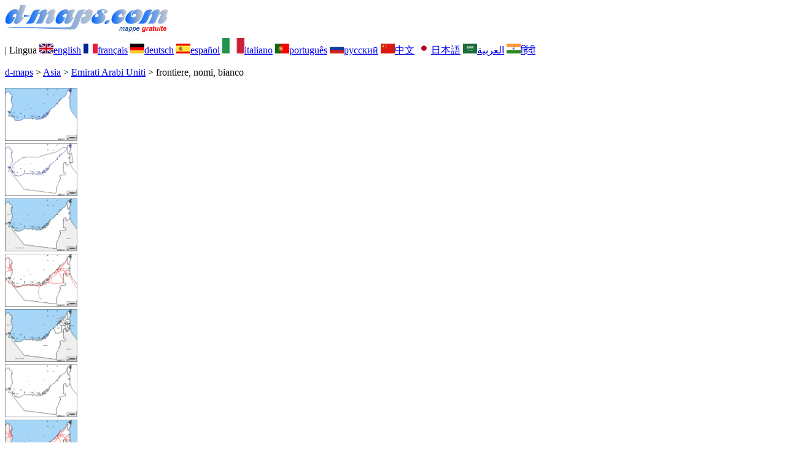

--- FILE ---
content_type: text/html; charset=UTF-8
request_url: https://d-maps.com/carte.php?num_car=249&lang=it
body_size: 2371
content:
<!DOCTYPE html><html lang="it"><head><meta charset="UTF-8"><meta name=viewport content="width=device-width, initial-scale=1"><link rel="shortcut icon" href="o/favicon.ico" type="image/x-icon" /><link href="o/dm33_com.css" rel="stylesheet" TYPE="text/css"><link rel="canonical" href="https://www.d-maps.com/carte.php?num_car=249&lang=it" /><link rel="alternate" hreflang="en" href="https://www.d-maps.com/carte.php?num_car=249&lang=en"><link rel="alternate" hreflang="fr" href="https://www.d-maps.com/carte.php?num_car=249&lang=fr"><link rel="alternate" hreflang="de" href="https://www.d-maps.com/carte.php?num_car=249&lang=de"><link rel="alternate" hreflang="es" href="https://www.d-maps.com/carte.php?num_car=249&lang=es"><link rel="alternate" hreflang="pt" href="https://www.d-maps.com/carte.php?num_car=249&lang=pt"><link rel="alternate" hreflang="ru" href="https://www.d-maps.com/carte.php?num_car=249&lang=ru"><link rel="alternate" hreflang="zh" href="https://www.d-maps.com/carte.php?num_car=249&lang=zh"><link rel="alternate" hreflang="ja" href="https://www.d-maps.com/carte.php?num_car=249&lang=ja"><link rel="alternate" hreflang="ar" href="https://www.d-maps.com/carte.php?num_car=249&lang=ar"><link rel="alternate" hreflang="hi" href="https://www.d-maps.com/carte.php?num_car=249&lang=hi"><script async src="https://pagead2.googlesyndication.com/pagead/js/adsbygoogle.js?client=ca-pub-9222857090923782"
     crossorigin="anonymous"></script><script async src="https://fundingchoicesmessages.google.com/i/pub-9222857090923782?ers=1" nonce="5_3lYD3slW_1uUPUnNXHkw"></script><script nonce="5_3lYD3slW_1uUPUnNXHkw">(function() {function signalGooglefcPresent() {if (!window.frames['googlefcPresent']) {if (document.body) {const iframe = document.createElement('iframe'); iframe.style = 'width: 0; height: 0; border: none; z-index: -1000; left: -1000px; top: -1000px;'; iframe.style.display = 'none'; iframe.name = 'googlefcPresent'; document.body.appendChild(iframe);} else {setTimeout(signalGooglefcPresent, 0);}}}signalGooglefcPresent();})();</script><meta name="description" content="Emirati Arabi Uniti d-maps.com: mappa gratuita, mappa cartografica gratuita, mappa muta gratuita, mappa di base ad alta definizione gratuita. File GIF, PDF, CDR, SVG e WMF, frontiere, nomi, bianco">
		<meta name="keywords" content="Emirati Arabi Uniti, mappe, cartografia, geografia, geografico, sfondi, gratis, bitmap, vettore, GIF, PDF, CDR, SVG, WMF">
	 	<title>Emirati Arabi Uniti, d-maps.com: mappa gratuita, mappa muta gratuita, cartina muta gratuita, frontiere, nomi, bianco</title></head><body><div class="premier_bandeau"><div class="logo_pc"><a href=https://www.d-maps.com/index.php?lang=it><img src="images/logo_it.jpg" alt="logo" ></a></div><div class="drapeaux_pc">| Lingua <a href=https://www.d-maps.com/carte.php?num_car=249&lang=en class="drapeau" ><img src="images/en.gif" alt="" height = 16 width = 23><span>english</span></a> <a href=https://www.d-maps.com/carte.php?num_car=249&lang=fr class="drapeau" ><img src="images/fr.gif" alt="" height = 16 width = 23><span>français</span></a> <a href=https://www.d-maps.com/carte.php?num_car=249&lang=de class="drapeau" ><img src="images/de.gif" alt="" height = 16 width = 23><span>deutsch</span></a> <a href=https://www.d-maps.com/carte.php?num_car=249&lang=es class="drapeau" ><img src="images/es.gif" alt="" height = 16 width = 23><span>español</span></a> <a href=https://www.d-maps.com/carte.php?num_car=249&lang=it class="drapeau" ><img src="images/it.gif" alt="" height = 25 width = 36><span>italiano</span></a> <a href=https://www.d-maps.com/carte.php?num_car=249&lang=pt class="drapeau" ><img src="images/pt.gif" alt="" height = 16 width = 23><span>português</span></a> <a href=https://www.d-maps.com/carte.php?num_car=249&lang=ru class="drapeau" ><img src="images/ru.gif" alt="" height = 16 width = 23><span>русский</span></a> <a href=https://www.d-maps.com/carte.php?num_car=249&lang=zh class="drapeau" ><img src="images/zh.gif" alt="" height = 16 width = 23><span>中文</span></a> <a href=https://www.d-maps.com/carte.php?num_car=249&lang=ja class="drapeau" ><img src="images/ja.gif" alt="" height = 16 width = 23><span>日本語</span></a> <a href=https://www.d-maps.com/carte.php?num_car=249&lang=ar class="drapeau" ><img src="images/ar.gif" alt="" height = 16 width = 23><span>العربية</span></a> <a href=https://www.d-maps.com/carte.php?num_car=249&lang=hi class="drapeau" ><img src="images/hi.gif" alt="" height = 16 width = 23><span>हिंदी</span></a></div></div><p class="titre_general"><a href=https://www.d-maps.com/index.php?lang=it class="ariane"> d-maps</a> > <a href=https://www.d-maps.com/continent.php?num_con=3&lang=it class="ariane">Asia</a> > <a href=https://www.d-maps.com/pays.php?num_pay=81&lang=it class="ariane">Emirati Arabi Uniti</a> > <span class="jaune">frontiere, nomi, bianco</span></p><div class="carte_cadre_miniature"><div><a href=https://www.d-maps.com/pays.php?num_pay=81&lang=it><img src=m/asia/emirats/emirats01s.gif width=118> </a></div><div><a href=https://www.d-maps.com/pays.php?num_pay=81&lang=it><img src=m/asia/emirats/emirats04s.gif width=118> </a></div><div><a href=https://www.d-maps.com/pays.php?num_pay=81&lang=it><img src=m/asia/emirats/emirats07s.gif width=118> </a></div><div><a href=https://www.d-maps.com/pays.php?num_pay=81&lang=it><img src=m/asia/emirats/emirats10s.gif width=118> </a></div><div><a href=https://www.d-maps.com/pays.php?num_pay=81&lang=it><img src=m/asia/emirats/emirats13s.gif width=118> </a></div><div><a href=https://www.d-maps.com/pays.php?num_pay=81&lang=it><img src=m/asia/emirats/emirats16s.gif width=118> </a></div><div><a href=https://www.d-maps.com/pays.php?num_pay=81&lang=it><img src=m/asia/emirats/emirats19s.gif width=118> </a></div><div><a href=https://www.d-maps.com/pays.php?num_pay=81&lang=it><img src=m/asia/emirats/emirats22s.gif width=118> </a></div><div><a href=https://www.d-maps.com/pays.php?num_pay=81&lang=it><img src=m/asia/emirats/emirats25s.gif width=118> </a></div></div><div class="carte_titre_pc">	<img src=m/asia/emirats/zz_drapeau.gif class="carte_drapeau" >Emirati Arabi Uniti<div class="carte_locale">اَلإمَارَات اَلْعَرَبِيَّة اَلْمُتَّحِدَة </div><div class="carte_attributs"><img src="images/coche.png" alt="" class="pays_coche">&nbsp;&nbsp;frontiere&nbsp;&nbsp;&nbsp;&nbsp;&nbsp;&nbsp;&nbsp;&nbsp;<img src="images/coche.png" alt="" class="pays_coche">&nbsp;&nbsp;nomi&nbsp;&nbsp;&nbsp;&nbsp;&nbsp;&nbsp;&nbsp;&nbsp;<img src="images/coche.png" alt="" class="pays_coche">&nbsp;&nbsp;bianco</div></div><div class="carte_liens_pub_pc"><div class="carte_liens"><div class="carte_images_fichier"><div><a href="https://www.d-maps.com/m/asia/emirats/emirats08.gif" title="GIF file"><img src="images/gif.gif" class="carte_liens_fichiers"></a></div><div><a href="https://www.d-maps.com/m/asia/emirats/emirats08.pdf" title="PDF file"><img src="images/pdf.gif" class="carte_liens_fichiers"></a></div><div><a href="https://d-maps.eu/m/asia/emirats/emirats08.cdr" title="CDR file" download><img src="images/cdr.gif" class="carte_liens_fichiers"></a></div><div><a href="https://d-maps.eu/m/asia/emirats/emirats08.svg" title="SVG file"><img src="images/svg.gif" class="carte_liens_fichiers"></a></div><div><a href="https://d-maps.eu/m/asia/emirats/emirats08.wmf" title="WMF file" download><img src="images/wmf.gif" class="carte_liens_fichiers"></a></div></div><div class="carte_images_fichier"><div><a href=https://www.d-maps.com/carte.php?num_car=248&lang=it  title=Precedente><img src="images/previous2.gif" class="carte_liens_fichiers" width=101 height=40></a></div><div><a href=https://www.d-maps.com/carte.php?num_car=250&lang=it title=Successiva><img src="images/next2.gif" class="carte_liens_fichiers" width=101 height=40></a></div></div></div><div class="carte_pub_top"><ins class="adsbygoogle"
     style="display:inline-block;width:890px;height:109px"
     data-ad-client="ca-pub-9222857090923782"
     data-ad-slot="7497163916"></ins>
<script>
     (adsbygoogle = window.adsbygoogle || []).push({});
</script></div></div><div class="carte_centrale"><div class="carte_centrale_pub"><ins class="adsbygoogle"
     style="display:inline-block;width:160px;height:600px"
     data-ad-client="ca-pub-9222857090923782"
     data-ad-slot="5025820828"></ins>
<script>
     (adsbygoogle = window.adsbygoogle || []).push({});
</script></div><div class="carte_centrale_pub"><a title="Emirati Arabi Uniti : d-maps.com: mappa gratuita, mappa muta gratuita, cartina muta gratuita : frontiere, nomi, bianco"><img src="m/asia/emirats/emirats08.gif" alt="Emirati Arabi Uniti : d-maps.com: mappa gratuita, mappa muta gratuita, cartina muta gratuita : frontiere, nomi, bianco" width=976></a></div></div><div class="carte_bottom"><script async src="https://pagead2.googlesyndication.com/pagead/js/adsbygoogle.js?client=ca-pub-9222857090923782"
     crossorigin="anonymous"></script><ins class="adsbygoogle"
     style="display:inline-block;width:1200px;height:140px"
     data-ad-client="ca-pub-9222857090923782"
     data-ad-slot="5198804423"></ins>
<script>
     (adsbygoogle = window.adsbygoogle || []).push({});
</script></div><div class="carte_complementaire"><strong><font color="#964150">Emirati Arabi Uniti : principali città</font></strong><br><br>Abou Dabi, Ajman, Al Ain, Dubai, Fujaïrah, Khor Fakkan, Ras Al Khaimah, Sharjah, Umm Al Quwain.</div><p class="bandeau_bottom">| <a href="https://www.d-maps.com/infos.php?lang=it" class="bandeau_bottom_liens_pc">Chi siamo </a>| <a href="https://www.d-maps.com/conditions.php?lang=it" class="bandeau_bottom_liens_pc">Condizioni d'uso </a>| <a href="https://www.d-maps.com/guest.php?lang=it" class="bandeau_bottom_liens_pc">libro degli ospiti </a>| <a href="https://www.d-maps.com/confidentialite.php?lang=it" class="bandeau_bottom_liens_pc">politica sulla riservatezza </a> <a title=" Protected by CopyrightFrance.com " href="https://www.copyrightfrance.com/certificat-depot-copyright-france-58KU297-lgus.htm" target="_blank"><img src="images/58KU297-2.gif" alt=" CopyrightFrance.com " class="protected" width=236 height=19></a></p><div class="copyright_pc">&copy; 2007-2026&nbsp;https://www.d-maps.com</div>	</body></html>

--- FILE ---
content_type: text/html; charset=utf-8
request_url: https://www.google.com/recaptcha/api2/aframe
body_size: 268
content:
<!DOCTYPE HTML><html><head><meta http-equiv="content-type" content="text/html; charset=UTF-8"></head><body><script nonce="WHmzZ2E90xga2tdCAHJ0KQ">/** Anti-fraud and anti-abuse applications only. See google.com/recaptcha */ try{var clients={'sodar':'https://pagead2.googlesyndication.com/pagead/sodar?'};window.addEventListener("message",function(a){try{if(a.source===window.parent){var b=JSON.parse(a.data);var c=clients[b['id']];if(c){var d=document.createElement('img');d.src=c+b['params']+'&rc='+(localStorage.getItem("rc::a")?sessionStorage.getItem("rc::b"):"");window.document.body.appendChild(d);sessionStorage.setItem("rc::e",parseInt(sessionStorage.getItem("rc::e")||0)+1);localStorage.setItem("rc::h",'1769583502361');}}}catch(b){}});window.parent.postMessage("_grecaptcha_ready", "*");}catch(b){}</script></body></html>

--- FILE ---
content_type: application/javascript; charset=utf-8
request_url: https://fundingchoicesmessages.google.com/f/AGSKWxXrHdem88aPJqzIUxDyVNYWn7A1fJXLxoSxjFo6anJBZlf3LJZZazM-ecHGYiqwQhl1m13SPK3SK7iETj3ZX-873-wGghRk5SV2TaqK0Tdr6_vkxDliCGBGVGIiFENJwtmAUqhVRnp5vCaIWl-NU7QiIDkTwlVeqTSFSrCetg4Q30HlsEYxKTxzvMle/_/delivery.ads./panelad./sync2ad./ad_rotator./Ad/Oas?
body_size: -1286
content:
window['7a2251fe-76ff-44b2-93b2-ac030112f2cd'] = true;